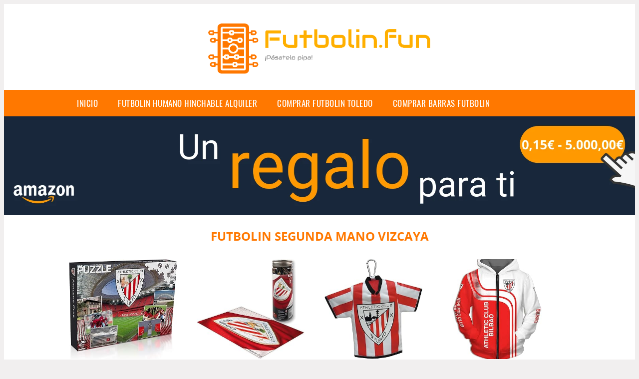

--- FILE ---
content_type: text/html; charset=UTF-8
request_url: https://www.futbolin.fun/futbolin-segunda-mano-vizcaya
body_size: 8677
content:


<!DOCTYPE HTML>
<html xmlns="https://www.w3.org/1999/xhtml"  lang="es-ES" dir="ltr">
<head>
<!-- INCLUDE HEAD --><meta charset="UTF-8">
<meta name="p:domain_verify" content="a4e7bbe15783a21722058323b98cd190"/>
<meta name="MobileOptimized" content="width" />
<style type="text/css"> body {background-color:#f1efef!important;}  section {margin-bottom:20px; width:100%; float:left; clear:both;}  .imagenrelacionada {width:100%; height:200px; overflow:hidden; background:#fff;}  .imagenrelacionada img {max-width:100%; max-height:100%;}  .bloque-tarjetaS6 .imagenrelacionada {height: auto;}#textaco22{width: 100%; padding: 30px 10% 0 10%; background: #fff;columns:2;} a{color:#ff7800!important;text-decoration:none!important;}  a:hover {text-decoratrion:none!important;}  .boton-segundo {background: #ff7800; border-radius: 5px 0px 5px 0px; color: #fff!important; font-weight: bold; text-transform: uppercase; padding: 10px 1%; margin: 10px 0%; width: 48%; float: left; display: block; text-align: center; font-size: 12px;} .tarjeta{background:#fff;margin:10px 0 20px 0;}.bannerito{background-position:fixed; background-attachment: fixed!important;}.bloque-tarjeta p{height: 100px;overflow: hidden;}.bloque-tarjetaS6 p{height: 100px;overflow: hidden;}.bloque-tarjeta h3{height:43px;overflow:hidden;font-size:20px;}.bloque-tarjetaS6 h3{height:40px;overflow:hidden;font-size:20px;}.bloque-tarjeta, .bloque-tarjetaS6{padding:20px 10%;max-width: 100%; overflow: hidden;} .bloque-tarjeta img{max-width: 100%; height: 100%;max-height:200px; text-align: center; margin: auto; float: none; display: block;}  .bloque-tarjetaS6 img{width: 100%; max-height: 100%; text-align: center; margin: auto; float: none; display: block;} .inicio {margin: 40px 0 30px 0;} .button-more-information {margin-top: 20px;height: 32px;text-align: left;}.button-telephone {margin-top: 20px;height: 32px;text-align: center;}.more-information {color: #fff!important;background: #ff7800;padding: 5px 10px 5px 10px;border-radius: 3px;font-family: 'Open Sans', sans-serif;font-size: 14px;font-weight: 400;text-decoration: none;letter-spacing: 0.5px;}.more-information:hover {color: #fff;background: #9e9e9e;}.telefonillo {color: #fff;background: #434ead;padding: 5px 13px 5px 13px;border-radius: 3px;font-family: 'Open Sans', sans-serif;font-size: 24px;font-weight: 600;text-transform: uppercase;text-decoration: none;letter-spacing: 0.5px;}.telefonillo:hover {color: #fff;background: #2d2d2d;}.boton-circulos {padding-top: 8px;}  .relacionadas {text-transform:uppercase; font-weight:bold; text-align:center;}  .relacionadas .x3 a {margin-bottom:10px; display:block;}  .relacionadas-f {text-transform:uppercase; font-weight:bold; text-align:center;}  .relacionadas-f .x3 a {color:#fff!important; margin-bottom:25px; display:block;}  .relacionadas-f h3 {display:none;}  .labels {background: #ff7800; color: #fff!important; padding: 10px; font-size: 10px; font-weight: bold; float: left; margin: 5px; text-transform: uppercase;}.labels:hover {background: #333;} footer {margin-top:35px; width:98%; clear:both; background:#333; text-align:center; font-family: sans-serif; padding-left:1%; padding-right:1%; padding-top:20px; padding-bottom:20px;}  footer .x3 h2 {color:#b465c1; font-family: 'Open Sans', sans-serif; text-transform: uppercase;}  footer .x3 p {color:#fff;}  .x2 {width:14.6666%; margin:0 1% 0 1%; display:block; float:left; position:relative;}  .x2 h3 {font-size:15px; font-family: 'Open Sans', sans-serif; text-transform: uppercase;}  .x2 p {font-size:12px; text-align:left!important; height:65px!important;}  .x3 h1, .x3 h2 {font-size:18px; color:#ff7800; font-family: 'Open Sans', sans-serif; text-transform: uppercase; text-align:center;}  .x3 p {font-size:14px;}  .x3 {width:23%; margin:0 1% 0 1%; display:block; float:left; position:relative;}  .s4 {width:31.333%; margin:0 1% 0 1%; display:block; float:left; position:relative;}  .s4 h1, .s4 h2 {color:#ff7800; font-family: 'Open Sans', sans-serif; text-transform: uppercase;}  .s6 {width:48%; margin:0 1% 0 1%; display:block; float:left; position:relative;}  .s6 h2 {background: #ff7800; color: #fff; margin: 0; padding: 10px; text-align: center; font-family: 'Open Sans', sans-serif; text-transform: uppercase;}  .s6 h2 a {color: #fff; cursor: default;}  .s9 {width:73%; margin:0 1% 0 1%; display:block; float:left; position:relative;}  .s9 h2 {color:#ff7800; font-family: 'Open Sans', sans-serif; text-transform: uppercase;} .textaco{columns:2;} .tituloentrada {color:#ff7800; font-family: 'Open Sans', sans-serif; margin:20px 0 0 0; text-transform: uppercase; padding-bottom:30px; text-align: center; font-size: 1.5em;}  .s12 {width:100%; margin:0 0 0 0; display:block; float:left; position:relative;}  .s12 p{padding: 0 5px;text-align:justify;}  .parrafitos {height: 50px; overflow: hidden;}  .parrafitos-footer {height: 50px; overflow: hidden; color:#fff!important;}  .sbanner {width:100%; padding:20px 0 20px 0; margin:auto; display:block; float:left; position:relative; background: #ff7800 url(https://www.futbolin.fun/img/fondo-chulo.png); text-align:center;}  .sbanner h2 {color:#fff; font-size:35px; margin-bottom:0; font-family: 'Open Sans', sans-serif; text-transform: uppercase;}  .sbanner h3 {color:#fff; font-size:30px; font-weight:100; margin-top:0; font-family: 'Open Sans', sans-serif; font-weight:light; text-transform: uppercase;}  .img-peq {width:100%; max-width:320px; height:200px; overflow:hidden; display:block;}  .img-peq img {max-width:100%; max-height:100%;}  .img-peqx {margin-top:15px; width:100%; max-width:320px; height:170px;}  .img-peqx img {width:100%;}  .img-enanas {width:100%; max-width:200px; height:200px;}  .img-enanas img {width:100%;}  .img-entrada {width:100%; max-width:900px; height:400px;}  .img-entrada img {width:100%;}  .img-peq-cuadrada {width:100%; max-width:320px; height:320px;}  .img-peq-cuadrada img {width:100%;}  .img-med {width:100%; max-width:450px; height:250px;}  .img-med img {width:100%;}  .img-peq-alargada {width:100%; max-width:640px; height:320px;}  .img-peq-alargada img {width:100%;}  .img-peq2 {margin-top:15px; display:none; width:100%; max-width:320px; height:170px; background-size: 100% auto;}  .img-peq2 img {width:100%;}  .video {width:100%; max-width:600px; height:auto;}  .video img {width:100%;}  .containerere {width:100%; height:auto; margin:auto; background:#fff; margin-top:0; font-family: 'Open Sans', sans-serif;}  .info {color:#fff!important; background:#ff7800!important;}  .info:hover {background:#ffaf00!important;}  .boton-centro {color:#fff; font-weight:bold; text-transform:uppercase; padding:10px 1%; margin:10px auto; width: 36%; display: block;text-align:center;border-radius:4px; background:#333; font-size:14px;}  .boton-rel {width:100%!important; color:#fff; font-weight:bold; text-transform:uppercase; padding:10px 1%; margin:10px 1%; float: left; display: block;text-align:center;border-radius:4px; background:#ff7800; font-size:12px;}  .boton {color:#fff; font-weight:bold; text-transform:uppercase; padding:10px 1%; margin:10px 1%; width: 46%; float: left; display: block;text-align:center;border-radius:4px; background:#fff; font-size:12px;}  .boton img {width:80%;}  .boton2 {color:#fff!important; font-weight:bold; text-transform:uppercase; padding:10px 1%; margin:10px 1%; width: 98%; float: left; display: block;text-align:center;border-radius:4px; background:#ff7800; font-size:14px;}  .content {width:90%; margin:auto; clear:both;}  .elh1 {padding:9px; font-size:18px; color:#fff!important; background: #ffaf00 url(https://www.futbolin.fun/img/fondo-chulo.png); text-align:center; margin:0; text-transform:uppercase; font-weight:900;}  header {width:100%;}  .logotipo {width:100%; margin-left:auto; margin-right:auto;text-align:center; height:140px; padding-top:10px;}  .logotipo img {top:-10px; position:relative; max-height:130px;}  .telefono img {float:right; margin-right:1%; top:20px; position:relative;}  .telefono {margin-left:1%; margin-right:1%; width:48%; float:left; height:130px; margin-top:10px;}  @media only screen and (max-width:1330px) {.x2 {width:23%;} }  @media only screen and (max-width:920px) {.x2, .x3 {width:48%;}  .textaco{columns:1;}}  @media only screen and (max-width:520px) {.inicio {margin:auto!important;float:none;} #textaco22 {columns:1;}  .slider {display:none;}  .textaco{columns:1;} .x2 {width:98%;}  .x3 p {font-size:16px;}  .x3 h1, .x3 h2 {font-size:25px;}  .x3 {width:98%;}  .x3 .img-peqx {display:none;}  .x3 .img-peq2 {display:block;}  .s4 {width:98%;}  .s6 {width:98%;}  .s9 {width:98%;}  .telefono {width:98%; height:auto; float:none; text-align:center; margin:auto; margin-top:1%;}  .logotipo {width:98%; height:auto; float:none; text-align:center; margin:auto; margin-top:1%;}  .telefono img {float:none; margin-right:0; top:15px;}  .logotipo img {width:100%; float:none; margin-left:0; top:15px;} }   .slider {width: 100%; margin: auto; overflow: hidden;}  .slider ul {display: flex; padding: 0; width: 400%; margin-top:0; animation: cambio 20s infinite alternate linear;}  .slider li {width: 100%; list-style: none;}  .slider img {width: 100%;}  @keyframes cambio {0% {margin-left: 0;} 20% {margin-left: 0;} 25% {margin-left: -100%;} 45% {margin-left: -100%;} 50% {margin-left: -200%;} 70% {margin-left: -200%;} 75% {margin-left: -300%;} 100% {margin-left: -300%;}} .redondos{width:100%;}.redondos a{margin-top:-5px;}.carrito, .compartir-f{float:right;width:23px;height:23px;margin-left:5px;}.carrito:hover, .compartir-f:hover{float:right;opacity:0.8;}.carrito img, .compartir-f img{width:100%;}.puntuacion{color:#333;font-weight:bold;float:left;margin:5px 0 0 5px;}.compartir{float:left;}.e1{float:left;}.estrellitas{width:100%;font-size:13px;font-weight:bold;float:left;color:#222; padding: 5px 0;}</style><meta content='MADRID SPAIN' name='Geography'/><meta NAME='city' content='MADRID'/><meta content='SPAIN' name='country'/><meta NAME='Language' content='es'/><link rel="alternate" type="application/rss+xml" href="https://www.futbolin.fun/atom.xml"><script type='application/ld+json'> {"@context": "https://schema.org", "@type": "Place", "geo": {"@type": "GeoCoordinates", "latitude": "40.43786975948415", "longitude": "-3.8196206842121603"} , "name": "MADRID"} ,</script><script type="application/ld+json"> {"@context": "https://schema.org", "@type": "Organization", "address": {"@type": "PostalAddress", "addressLocality": "MADRID", "streetAddress": "Plaza España, 1, Madrid"} , "description": "futbolin", "name": "Futbolin.fun", "telephone": "", "image": "https://www.futbolin.fun/img/logotipo.gif"}</script><script type="application/ld+json"> {"@context": "https://schema.org", "@type": "LocalBusiness", "address": {"@type": "PostalAddress", "addressLocality": "MADRID", "streetAddress": "Plaza España, 1, Madrid"} , "description": "futbolin", "name": "Futbolin.fun", "telephone": "", "image": "https://www.futbolin.fun/img/logotipo.gif", "pricerange": "30 a 300 euros"}</script><script type="application/ld+json"> {"@context": "https://schema.org", "@type": "BreadcrumbList", "itemListElement": [ {"@type": "ListItem", "position": 1, "item": {"@id": "https://www.futbolin.fun/", "name": "✅ ✅ LA MEJOR SELECCIÓN ✅ ✅", "image": "https://www.futbolin.fun/img/logotipo.gif"} } , {"@type": "ListItem", "position": 2, "item": {"@id": "https://www.futbolin.fun/", "name": "✅ ✅ LA MEJOR SELECCIÓN ✅ ✅", "image": "https://www.futbolin.fun/img/logotipo.gif"} } , {"@type": "ListItem", "position": 3, "item": {"@id": "https://www.futbolin.fun/", "name": "✅ ✅ LA MEJOR SELECCIÓN ✅ ✅", "image": "https://www.futbolin.fun/img/logotipo.gif"} } , {"@type": "ListItem", "position": 4, "item": {"@id": "https://www.futbolin.fun/", "name": "✅ ✅ LA MEJOR SELECCIÓN ✅ ✅", "image": "https://www.futbolin.fun/img/logotipo.gif"} } ]}</script><style>  @font-face {font-family: 'Open Sans'; font-style: normal; font-weight: 300; src: local('Open Sans Light'), local('OpenSans-Light'), url(https://fonts.gstatic.com/s/opensans/v13/DXI1ORHCpsQm3Vp6mXoaTT0LW-43aMEzIO6XUTLjad8.woff2) format('woff2'); unicode-range: U+0100-024F, U+1E00-1EFF, U+20A0-20AB, U+20AD-20CF, U+2C60-2C7F, U+A720-A7FF;}   @font-face {font-family: 'Open Sans'; font-style: normal; font-weight: 300; src: local('Open Sans Light'), local('OpenSans-Light'), url(https://fonts.gstatic.com/s/opensans/v13/DXI1ORHCpsQm3Vp6mXoaTegdm0LZdjqr5-oayXSOefg.woff2) format('woff2'); unicode-range: U+0000-00FF, U+0131, U+0152-0153, U+02C6, U+02DA, U+02DC, U+2000-206F, U+2074, U+20AC, U+2212, U+2215;}   @font-face {font-family: 'Open Sans'; font-style: normal; font-weight: 400; src: local('Open Sans'), local('OpenSans'), url(https://fonts.gstatic.com/s/opensans/v13/u-WUoqrET9fUeobQW7jkRRJtnKITppOI_IvcXXDNrsc.woff2) format('woff2'); unicode-range: U+0100-024F, U+1E00-1EFF, U+20A0-20AB, U+20AD-20CF, U+2C60-2C7F, U+A720-A7FF;}   @font-face {font-family: 'Open Sans'; font-style: normal; font-weight: 400; src: local('Open Sans'), local('OpenSans'), url(https://fonts.gstatic.com/s/opensans/v13/cJZKeOuBrn4kERxqtaUH3VtXRa8TVwTICgirnJhmVJw.woff2) format('woff2'); unicode-range: U+0000-00FF, U+0131, U+0152-0153, U+02C6, U+02DA, U+02DC, U+2000-206F, U+2074, U+20AC, U+2212, U+2215;}   @font-face {font-family: 'Open Sans'; font-style: normal; font-weight: 700; src: local('Open Sans Bold'), local('OpenSans-Bold'), url(https://fonts.gstatic.com/s/opensans/v13/k3k702ZOKiLJc3WVjuplzD0LW-43aMEzIO6XUTLjad8.woff2) format('woff2'); unicode-range: U+0100-024F, U+1E00-1EFF, U+20A0-20AB, U+20AD-20CF, U+2C60-2C7F, U+A720-A7FF;}   @font-face {font-family: 'Open Sans'; font-style: normal; font-weight: 700; src: local('Open Sans Bold'), local('OpenSans-Bold'), url(https://fonts.gstatic.com/s/opensans/v13/k3k702ZOKiLJc3WVjuplzOgdm0LZdjqr5-oayXSOefg.woff2) format('woff2'); unicode-range: U+0000-00FF, U+0131, U+0152-0153, U+02C6, U+02DA, U+02DC, U+2000-206F, U+2074, U+20AC, U+2212, U+2215;}   @font-face {font-family: 'Open Sans'; font-style: normal; font-weight: 800; src: local('Open Sans Extrabold'), local('OpenSans-Extrabold'), url(https://fonts.gstatic.com/s/opensans/v13/EInbV5DfGHOiMmvb1Xr-hj0LW-43aMEzIO6XUTLjad8.woff2) format('woff2'); unicode-range: U+0100-024F, U+1E00-1EFF, U+20A0-20AB, U+20AD-20CF, U+2C60-2C7F, U+A720-A7FF;}   @font-face {font-family: 'Open Sans'; font-style: normal; font-weight: 800; src: local('Open Sans Extrabold'), local('OpenSans-Extrabold'), url(https://fonts.gstatic.com/s/opensans/v13/EInbV5DfGHOiMmvb1Xr-hugdm0LZdjqr5-oayXSOefg.woff2) format('woff2'); unicode-range: U+0000-00FF, U+0131, U+0152-0153, U+02C6, U+02DA, U+02DC, U+2000-206F, U+2074, U+20AC, U+2212, U+2215;}   @font-face {font-family: 'Open Sans'; font-style: italic; font-weight: 400; src: local('Open Sans Italic'), local('OpenSans-Italic'), url(https://fonts.gstatic.com/s/opensans/v13/xjAJXh38I15wypJXxuGMBiYE0-AqJ3nfInTTiDXDjU4.woff2) format('woff2'); unicode-range: U+0100-024F, U+1E00-1EFF, U+20A0-20AB, U+20AD-20CF, U+2C60-2C7F, U+A720-A7FF;}   @font-face {font-family: 'Open Sans'; font-style: italic; font-weight: 400; src: local('Open Sans Italic'), local('OpenSans-Italic'), url(https://fonts.gstatic.com/s/opensans/v13/xjAJXh38I15wypJXxuGMBo4P5ICox8Kq3LLUNMylGO4.woff2) format('woff2'); unicode-range: U+0000-00FF, U+0131, U+0152-0153, U+02C6, U+02DA, U+02DC, U+2000-206F, U+2074, U+20AC, U+2212, U+2215;}  @font-face {font-family: 'Oswald'; font-style: normal; font-weight: 300; src: local('Oswald Light'), local('Oswald-Light'), url(https://fonts.gstatic.com/s/oswald/v13/l1cOQ90roY9yC7voEhngDBJtnKITppOI_IvcXXDNrsc.woff2) format('woff2'); unicode-range: U+0100-024F, U+1E00-1EFF, U+20A0-20AB, U+20AD-20CF, U+2C60-2C7F, U+A720-A7FF;}@font-face {font-family: 'Oswald'; font-style: normal; font-weight: 300; src: local('Oswald Light'), local('Oswald-Light'), url(https://fonts.gstatic.com/s/oswald/v13/HqHm7BVC_nzzTui2lzQTDVtXRa8TVwTICgirnJhmVJw.woff2) format('woff2'); unicode-range: U+0000-00FF, U+0131, U+0152-0153, U+02C6, U+02DA, U+02DC, U+2000-206F, U+2074, U+20AC, U+2212, U+2215;}@font-face {font-family: 'Oswald'; font-style: normal; font-weight: 400; src: local('Oswald Regular'), local('Oswald-Regular'), url(https://fonts.gstatic.com/s/oswald/v13/yg0glPPxXUISnKUejCX4qfesZW2xOQ-xsNqO47m55DA.woff2) format('woff2'); unicode-range: U+0100-024F, U+1E00-1EFF, U+20A0-20AB, U+20AD-20CF, U+2C60-2C7F, U+A720-A7FF;}@font-face {font-family: 'Oswald'; font-style: normal; font-weight: 400; src: local('Oswald Regular'), local('Oswald-Regular'), url(https://fonts.gstatic.com/s/oswald/v13/pEobIV_lL25TKBpqVI_a2w.woff2) format('woff2'); unicode-range: U+0000-00FF, U+0131, U+0152-0153, U+02C6, U+02DA, U+02DC, U+2000-206F, U+2074, U+20AC, U+2212, U+2215;}@font-face {font-family: 'Oswald'; font-style: normal; font-weight: 600; src: local('Oswald SemiBold'), local('Oswald-SemiBold'), url(https://fonts.gstatic.com/s/oswald/v13/FVV1uRqs2-G7nbyX6T7UGRJtnKITppOI_IvcXXDNrsc.woff2) format('woff2'); unicode-range: U+0100-024F, U+1E00-1EFF, U+20A0-20AB, U+20AD-20CF, U+2C60-2C7F, U+A720-A7FF;}@font-face {font-family: 'Oswald'; font-style: normal; font-weight: 600; src: local('Oswald SemiBold'), local('Oswald-SemiBold'), url(https://fonts.gstatic.com/s/oswald/v13/y5-5zezrZlJHkmIVxRH3BVtXRa8TVwTICgirnJhmVJw.woff2) format('woff2'); unicode-range: U+0000-00FF, U+0131, U+0152-0153, U+02C6, U+02DA, U+02DC, U+2000-206F, U+2074, U+20AC, U+2212, U+2215;}@font-face {font-family: 'Oswald'; font-style: normal; font-weight: 700; src: local('Oswald Bold'), local('Oswald-Bold'), url(https://fonts.gstatic.com/s/oswald/v13/dI-qzxlKVQA6TUC5RKSb3xJtnKITppOI_IvcXXDNrsc.woff2) format('woff2'); unicode-range: U+0100-024F, U+1E00-1EFF, U+20A0-20AB, U+20AD-20CF, U+2C60-2C7F, U+A720-A7FF;}@font-face {font-family: 'Oswald'; font-style: normal; font-weight: 700; src: local('Oswald Bold'), local('Oswald-Bold'), url(https://fonts.gstatic.com/s/oswald/v13/bH7276GfdCjMjApa_dkG6VtXRa8TVwTICgirnJhmVJw.woff2) format('woff2'); unicode-range: U+0000-00FF, U+0131, U+0152-0153, U+02C6, U+02DA, U+02DC, U+2000-206F, U+2074, U+20AC, U+2212, U+2215;}</style><link rel="shortcut icon" href="/img/favicon.ico"><meta name="viewport" content="width=device-width, initial-scale=1, maximum-scale=1"><title>Futbolin segunda mano vizcaya 【2020】🥉 Los mejores futbolines del mercado</title><meta name="title" content="Futbolin segunda mano vizcaya" /><meta name="description" content="Futbolin segunda mano vizcaya" /><meta name="keywords" content="Futbolin segunda mano vizcaya" /><meta name="twitter:card" value="summary"><meta property="og:title" content="Futbolin segunda mano vizcaya" /><meta property="og:type" content="article" /><meta property="og:url" content="http://" /><meta property="og:image" content="https://m.media-amazon.com/images/I/81MlQl+jP+L._AC_UL320_.jpg" /><meta property="og:description" content="Futbolin segunda mano vizcaya" /></head><body><div class="containerere">﻿<header> <div class="logotipo"><a href="/" title="Inicio"><img alt="Logotipo" src="/img/logotipo.gif" /></a></div></header><nav><label for="drop" class="toggle-main"></label><input type="checkbox" id="drop" /><ul class="menu"> <li class="firstitem"><a href="https://www.futbolin.fun/">Inicio</a></li> <li><a href='/futbolin-humano-hinchable-alquiler' title='futbolin humano hinchable alquiler'>futbolin humano hinchable alquiler</a></li><li><a href='/comprar-futbolin-toledo' title='comprar futbolin toledo'>comprar futbolin toledo</a></li><li><a href='/comprar-barras-futbolin' title='comprar barras futbolin'>comprar barras futbolin</a></li></ul></nav><a href="https://www.amazon.es/Cheques-Regalo-Amazon-es-mail-Amazon/dp/B07SS5PFJK/ref=lp_3564279031_1_2&tag=damysus-21" class="bannerProducto"> <img src="./img/banner_chequeregalo.webp" alt="Cheque regalo" title="Cheque regalo" /></a> <a href="https://www.amazon.es/Cheques-Regalo-Amazon-es-mail-Amazon/dp/B07SS5PFJK/ref=lp_3564279031_1_2&tag=damysus-21" class="bannerProductom"> <img src="./img/banner_chequeregalom.webp" alt="Cheque regalo" title="Cheque regalo" /></a> <style>  .toggle, [id^=drop] {display: none;}  .toggle-main, [id^=drop] {display: none;}  .menu {padding: 0 10%;}  nav {margin: 0; padding: 0; background-color: #ff7800; }  nav:after {content: ""; display: table; clear: both;}  nav ul {padding: 0; margin: 0; list-style: none; position: relative;}  nav ul li {margin: 0px; display: inline-block; float: left; background-color: #ff7800;  font-family: 'Oswald', sans-serif; text-transform: uppercase; font-size: 16px; letter-spacing: 0.5px; font-weight: 400;}  nav a {display: block; padding: 14px 20px; color: #fff!important;  font-size: 17px; text-decoration: none; text-align:left;}  nav a:hover {background-color: #ffaf00; }  nav ul ul {display: none; position: absolute; z-index: 9999;}  nav ul li:hover > ul {display: inherit;}  nav ul ul li {width: 250px; float: none; display: list-item; position: relative;}  nav ul ul ul li {position: relative; top: -60px; left: 170px;}  li > a:after {content: ' +';}  li > a:only-child:after {content: '';}   @media all and (max-width: 768px) {nav {margin: 15px 0 0 0;}  .toggle + a, .menu {display: none; padding: 0px!important;}  .toggle-main + a, .menu {display: none; padding: 0px!important;}  .toggle {display: block; background-color: #ff7800; padding: 14px 20px; color: #FFF; font-size: 17px; text-decoration: none; border: none; cursor: pointer;}  .toggle-main {display: block; background-color: #ff7800!important; padding: 14px 30px; color: #ffffff; min-height:20px; font-family: 'Oswald', sans-serif; letter-spacing: 0.5px; text-transform: uppercase; font-size: 18px; font-weight: 400; text-decoration: none; border: none; background: url(https://www.futbolin.fun/img/menu-icon.png) no-repeat; background-position: left; cursor: pointer; margin-left: 15px;}  .toggle:hover {background-color: #ffaf00;}  [id^=drop]:checked + ul {display: block;}  nav ul li {display: block; width: 100%;}  nav ul ul .toggle, nav ul ul a {padding: 0 40px;}  nav ul ul ul a {padding: 0 80px;}  nav a:hover, nav ul ul ul a {background-color: #ffaf00;}  nav ul li ul li .toggle, nav ul ul a, nav ul ul ul a {padding: 14px 20px; color: #FFF; font-size: 17px; background-color: #212121;}  nav ul ul {float: none; position: static; color: #fff;}  nav ul ul li:hover > ul, nav ul li:hover > ul {display: none;}  nav ul ul li {display: block; width: 100%;}  nav ul ul ul li {position: static;} }  @media all and (max-width: 330px) {nav ul li {display: block; width: 94%;} }     .hvr-rectangle-menu {display: inline-block; vertical-align: middle; -webkit-transform: translateZ(0); transform: translateZ(0); -webkit-backface-visibility: hidden; backface-visibility: hidden; -moz-osx-font-smoothing: grayscale; position: relative; -webkit-transition-property: color; transition-property: color; -webkit-transition-duration: 0.3s; transition-duration: 0.3s; width: 100%; padding: 20px 0 17px 0; font-family: 'Oswald', sans-serif; text-transform: uppercase; color: #004a90!important; font-size: 14px; letter-spacing: 2px; text-align: left; text-decoration: none; margin-bottom: 10px;}  div.effects-buttons a.hvr-rectangle-menu:nth-child(odd) {background:#eee;}  div.effects-buttons a.hvr-rectangle-menu:nth-child(even) {background: #ddd;}  .hvr-rectangle-menu:before {content: ""; position: absolute; z-index: -1; top: 0; left: 0; right: 0; bottom: 0; background: #bbb; -webkit-transform: scale(0); transform: scale(0); -webkit-transition-property: transform; transition-property: transform; -webkit-transition-duration: 0.3s; transition-duration: 0.3s; -webkit-transition-timing-function: ease-out; transition-timing-function: ease-out;}  .hvr-rectangle-menu:hover, .hvr-rectangle-menu:focus, .hvr-rectangle-menu:active {color: #004a90!important;}  .hvr-rectangle-menu:hover:before, .hvr-rectangle-menu:focus:before, .hvr-rectangle-menu:active:before {-webkit-transform: scale(1); transform: scale(1);}   .hvr-rectangle-menu div {margin-left:20px; display:block;} .bannerProducto, .bannerProductom {width: 100%;} .bannerProducto img {width: 100%; height: auto; object-fit: cover;}.bannerProductom img {width: 100%; height: 100%; object-fit: cover;}.bannerProductom {display:none!important;}@media only screen and (max-width: 800px) {.bannerProducto {display:none!important;} .bannerProductom {display:block!important;} }</style><div class="content"><h1 class="tituloentrada">Futbolin segunda mano vizcaya</h1><section class="posts-section"><div class="s12"> <div class="content">  <section id="main-results-section"> <div class="x2"> <a class="img-peq" href="https://www.amazon.es/Athletic-Bilbao/s?k=Athletic+Bilbao&tag=damysus-21" title="Amazon.es: Athletic Bilbao" target="_blank" rel="nofollow external"><img alt="Amazon.es: Athletic Bilbao" src="https://m.media-amazon.com/images/I/81MlQl+jP+L._AC_UL320_.jpg"/></a> <a class="boton" rel="external nofollow" href="https://www.amazon.es/Athletic-Bilbao/s?k=Athletic+Bilbao&tag=damysus-21" target="_blank"><img src="img/amazon.gif"/></a> <a class="boton-segundo" rel="external nofollow" target="_blank" href="https://www.amazon.es/Athletic-Bilbao/s?k=Athletic+Bilbao&tag=damysus-21">Comprar</a> <div class="estrellitas"> <div class="redondos"> <span class="compartir">Compartir:</span> <a href="whatsapp://send?text=https://www.amazon.es/Athletic-Bilbao/s?k=Athletic+Bilbao&tag=damysus-21" class="compartir-f" target="_blank"><img src="img/icono-whatsapp.gif"/></a> <a href="https://www.twitter.com/share?url=https://www.amazon.es/Athletic-Bilbao/s?k=Athletic+Bilbao&tag=damysus-21" class="compartir-f" target="_blank"><img src="img/icono-twitter.gif"/></a> <a href="https://www.facebook.com/sharer.php?u=https://www.amazon.es/Athletic-Bilbao/s?k=Athletic+Bilbao&tag=damysus-21" class="compartir-f" target="_blank"><img src="img/icono-facebook.gif"/></a></div> </div> <p class="parrafitos">Amazon.es: Athletic Bilbao</p></div><div class="x2"> <a class="img-peq" href="https://www.amazon.es/Athletic-Bilbao/s?k=Athletic+Bilbao&tag=damysus-21" title="Amazon.es: Athletic Bilbao" target="_blank" rel="nofollow external"><img alt="Amazon.es: Athletic Bilbao" src="https://m.media-amazon.com/images/I/71WrHCQlT+L._AC_UL320_.jpg"/></a> <a class="boton" rel="external nofollow" href="https://www.amazon.es/Athletic-Bilbao/s?k=Athletic+Bilbao&tag=damysus-21" target="_blank"><img src="img/amazon.gif"/></a> <a class="boton-segundo" rel="external nofollow" target="_blank" href="https://www.amazon.es/Athletic-Bilbao/s?k=Athletic+Bilbao&tag=damysus-21">Comprar</a> <div class="estrellitas"> <div class="redondos"> <span class="compartir">Compartir:</span> <a href="whatsapp://send?text=https://www.amazon.es/Athletic-Bilbao/s?k=Athletic+Bilbao&tag=damysus-21" class="compartir-f" target="_blank"><img src="img/icono-whatsapp.gif"/></a> <a href="https://www.twitter.com/share?url=https://www.amazon.es/Athletic-Bilbao/s?k=Athletic+Bilbao&tag=damysus-21" class="compartir-f" target="_blank"><img src="img/icono-twitter.gif"/></a> <a href="https://www.facebook.com/sharer.php?u=https://www.amazon.es/Athletic-Bilbao/s?k=Athletic+Bilbao&tag=damysus-21" class="compartir-f" target="_blank"><img src="img/icono-facebook.gif"/></a></div> </div> <p class="parrafitos">Amazon.es: Athletic Bilbao</p></div><div class="x2"> <a class="img-peq" href="https://www.amazon.es/Athletic-Bilbao/s?k=Athletic+Bilbao&tag=damysus-21" title="Amazon.es: Athletic Bilbao" target="_blank" rel="nofollow external"><img alt="Amazon.es: Athletic Bilbao" src="https://m.media-amazon.com/images/I/612A-p5pCNL._AC_UL320_.jpg"/></a> <a class="boton" rel="external nofollow" href="https://www.amazon.es/Athletic-Bilbao/s?k=Athletic+Bilbao&tag=damysus-21" target="_blank"><img src="img/amazon.gif"/></a> <a class="boton-segundo" rel="external nofollow" target="_blank" href="https://www.amazon.es/Athletic-Bilbao/s?k=Athletic+Bilbao&tag=damysus-21">Comprar</a> <div class="estrellitas"> <div class="redondos"> <span class="compartir">Compartir:</span> <a href="whatsapp://send?text=https://www.amazon.es/Athletic-Bilbao/s?k=Athletic+Bilbao&tag=damysus-21" class="compartir-f" target="_blank"><img src="img/icono-whatsapp.gif"/></a> <a href="https://www.twitter.com/share?url=https://www.amazon.es/Athletic-Bilbao/s?k=Athletic+Bilbao&tag=damysus-21" class="compartir-f" target="_blank"><img src="img/icono-twitter.gif"/></a> <a href="https://www.facebook.com/sharer.php?u=https://www.amazon.es/Athletic-Bilbao/s?k=Athletic+Bilbao&tag=damysus-21" class="compartir-f" target="_blank"><img src="img/icono-facebook.gif"/></a></div> </div> <p class="parrafitos">Amazon.es: Athletic Bilbao</p></div><div class="x2"> <a class="img-peq" href="https://www.amazon.es/Athletic-Bilbao/s?k=Athletic+Bilbao&tag=damysus-21" title="Amazon.es: Athletic Bilbao" target="_blank" rel="nofollow external"><img alt="Amazon.es: Athletic Bilbao" src="https://m.media-amazon.com/images/I/61qkE-ou6uL._AC_UL320_.jpg"/></a> <a class="boton" rel="external nofollow" href="https://www.amazon.es/Athletic-Bilbao/s?k=Athletic+Bilbao&tag=damysus-21" target="_blank"><img src="img/amazon.gif"/></a> <a class="boton-segundo" rel="external nofollow" target="_blank" href="https://www.amazon.es/Athletic-Bilbao/s?k=Athletic+Bilbao&tag=damysus-21">Comprar</a> <div class="estrellitas"> <div class="redondos"> <span class="compartir">Compartir:</span> <a href="whatsapp://send?text=https://www.amazon.es/Athletic-Bilbao/s?k=Athletic+Bilbao&tag=damysus-21" class="compartir-f" target="_blank"><img src="img/icono-whatsapp.gif"/></a> <a href="https://www.twitter.com/share?url=https://www.amazon.es/Athletic-Bilbao/s?k=Athletic+Bilbao&tag=damysus-21" class="compartir-f" target="_blank"><img src="img/icono-twitter.gif"/></a> <a href="https://www.facebook.com/sharer.php?u=https://www.amazon.es/Athletic-Bilbao/s?k=Athletic+Bilbao&tag=damysus-21" class="compartir-f" target="_blank"><img src="img/icono-facebook.gif"/></a></div> </div> <p class="parrafitos">Amazon.es: Athletic Bilbao</p></div><div class="x2"> <a class="img-peq" href="https://www.amazon.es/Athletic-Bilbao/s?k=Athletic+Bilbao&tag=damysus-21" title="Amazon.es: Athletic Bilbao" target="_blank" rel="nofollow external"><img alt="Amazon.es: Athletic Bilbao" src="https://m.media-amazon.com/images/I/81PgJpl7zFL._AC_UL320_.jpg"/></a> <a class="boton" rel="external nofollow" href="https://www.amazon.es/Athletic-Bilbao/s?k=Athletic+Bilbao&tag=damysus-21" target="_blank"><img src="img/amazon.gif"/></a> <a class="boton-segundo" rel="external nofollow" target="_blank" href="https://www.amazon.es/Athletic-Bilbao/s?k=Athletic+Bilbao&tag=damysus-21">Comprar</a> <div class="estrellitas"> <div class="redondos"> <span class="compartir">Compartir:</span> <a href="whatsapp://send?text=https://www.amazon.es/Athletic-Bilbao/s?k=Athletic+Bilbao&tag=damysus-21" class="compartir-f" target="_blank"><img src="img/icono-whatsapp.gif"/></a> <a href="https://www.twitter.com/share?url=https://www.amazon.es/Athletic-Bilbao/s?k=Athletic+Bilbao&tag=damysus-21" class="compartir-f" target="_blank"><img src="img/icono-twitter.gif"/></a> <a href="https://www.facebook.com/sharer.php?u=https://www.amazon.es/Athletic-Bilbao/s?k=Athletic+Bilbao&tag=damysus-21" class="compartir-f" target="_blank"><img src="img/icono-facebook.gif"/></a></div> </div> <p class="parrafitos">Amazon.es: Athletic Bilbao</p></div><div class="x2"> <a class="img-peq" href="https://www.amazon.es/Athletic-Bilbao/s?k=Athletic+Bilbao&tag=damysus-21" title="Amazon.es: Athletic Bilbao" target="_blank" rel="nofollow external"><img alt="Amazon.es: Athletic Bilbao" src="https://m.media-amazon.com/images/I/41geK3PsCjL._AC_UL320_.jpg"/></a> <a class="boton" rel="external nofollow" href="https://www.amazon.es/Athletic-Bilbao/s?k=Athletic+Bilbao&tag=damysus-21" target="_blank"><img src="img/amazon.gif"/></a> <a class="boton-segundo" rel="external nofollow" target="_blank" href="https://www.amazon.es/Athletic-Bilbao/s?k=Athletic+Bilbao&tag=damysus-21">Comprar</a> <div class="estrellitas"> <div class="redondos"> <span class="compartir">Compartir:</span> <a href="whatsapp://send?text=https://www.amazon.es/Athletic-Bilbao/s?k=Athletic+Bilbao&tag=damysus-21" class="compartir-f" target="_blank"><img src="img/icono-whatsapp.gif"/></a> <a href="https://www.twitter.com/share?url=https://www.amazon.es/Athletic-Bilbao/s?k=Athletic+Bilbao&tag=damysus-21" class="compartir-f" target="_blank"><img src="img/icono-twitter.gif"/></a> <a href="https://www.facebook.com/sharer.php?u=https://www.amazon.es/Athletic-Bilbao/s?k=Athletic+Bilbao&tag=damysus-21" class="compartir-f" target="_blank"><img src="img/icono-facebook.gif"/></a></div> </div> <p class="parrafitos">Amazon.es: Athletic Bilbao</p></div><div class="x2"> <a class="img-peq" href="https://www.amazon.es/Athletic-Bilbao/s?k=Athletic+Bilbao&tag=damysus-21" title="Amazon.es: Athletic Bilbao" target="_blank" rel="nofollow external"><img alt="Amazon.es: Athletic Bilbao" src="https://m.media-amazon.com/images/I/61uQdZToL6L._AC_UL320_.jpg"/></a> <a class="boton" rel="external nofollow" href="https://www.amazon.es/Athletic-Bilbao/s?k=Athletic+Bilbao&tag=damysus-21" target="_blank"><img src="img/amazon.gif"/></a> <a class="boton-segundo" rel="external nofollow" target="_blank" href="https://www.amazon.es/Athletic-Bilbao/s?k=Athletic+Bilbao&tag=damysus-21">Comprar</a> <div class="estrellitas"> <div class="redondos"> <span class="compartir">Compartir:</span> <a href="whatsapp://send?text=https://www.amazon.es/Athletic-Bilbao/s?k=Athletic+Bilbao&tag=damysus-21" class="compartir-f" target="_blank"><img src="img/icono-whatsapp.gif"/></a> <a href="https://www.twitter.com/share?url=https://www.amazon.es/Athletic-Bilbao/s?k=Athletic+Bilbao&tag=damysus-21" class="compartir-f" target="_blank"><img src="img/icono-twitter.gif"/></a> <a href="https://www.facebook.com/sharer.php?u=https://www.amazon.es/Athletic-Bilbao/s?k=Athletic+Bilbao&tag=damysus-21" class="compartir-f" target="_blank"><img src="img/icono-facebook.gif"/></a></div> </div> <p class="parrafitos">Amazon.es: Athletic Bilbao</p></div><div class="x2"> <a class="img-peq" href="https://www.amazon.es/Athletic-Bilbao/s?k=Athletic+Bilbao&tag=damysus-21" title="Amazon.es: Athletic Bilbao" target="_blank" rel="nofollow external"><img alt="Amazon.es: Athletic Bilbao" src="https://m.media-amazon.com/images/I/71N4njq7jGL._AC_UL320_.jpg"/></a> <a class="boton" rel="external nofollow" href="https://www.amazon.es/Athletic-Bilbao/s?k=Athletic+Bilbao&tag=damysus-21" target="_blank"><img src="img/amazon.gif"/></a> <a class="boton-segundo" rel="external nofollow" target="_blank" href="https://www.amazon.es/Athletic-Bilbao/s?k=Athletic+Bilbao&tag=damysus-21">Comprar</a> <div class="estrellitas"> <div class="redondos"> <span class="compartir">Compartir:</span> <a href="whatsapp://send?text=https://www.amazon.es/Athletic-Bilbao/s?k=Athletic+Bilbao&tag=damysus-21" class="compartir-f" target="_blank"><img src="img/icono-whatsapp.gif"/></a> <a href="https://www.twitter.com/share?url=https://www.amazon.es/Athletic-Bilbao/s?k=Athletic+Bilbao&tag=damysus-21" class="compartir-f" target="_blank"><img src="img/icono-twitter.gif"/></a> <a href="https://www.facebook.com/sharer.php?u=https://www.amazon.es/Athletic-Bilbao/s?k=Athletic+Bilbao&tag=damysus-21" class="compartir-f" target="_blank"><img src="img/icono-facebook.gif"/></a></div> </div> <p class="parrafitos">Amazon.es: Athletic Bilbao</p></div><div class="x2"> <a class="img-peq" href="https://www.amazon.es/Athletic-Bilbao/s?k=Athletic+Bilbao&tag=damysus-21" title="Amazon.es: Athletic Bilbao" target="_blank" rel="nofollow external"><img alt="Amazon.es: Athletic Bilbao" src="https://m.media-amazon.com/images/I/41MeMj12+qL._AC_UL320_.jpg"/></a> <a class="boton" rel="external nofollow" href="https://www.amazon.es/Athletic-Bilbao/s?k=Athletic+Bilbao&tag=damysus-21" target="_blank"><img src="img/amazon.gif"/></a> <a class="boton-segundo" rel="external nofollow" target="_blank" href="https://www.amazon.es/Athletic-Bilbao/s?k=Athletic+Bilbao&tag=damysus-21">Comprar</a> <div class="estrellitas"> <div class="redondos"> <span class="compartir">Compartir:</span> <a href="whatsapp://send?text=https://www.amazon.es/Athletic-Bilbao/s?k=Athletic+Bilbao&tag=damysus-21" class="compartir-f" target="_blank"><img src="img/icono-whatsapp.gif"/></a> <a href="https://www.twitter.com/share?url=https://www.amazon.es/Athletic-Bilbao/s?k=Athletic+Bilbao&tag=damysus-21" class="compartir-f" target="_blank"><img src="img/icono-twitter.gif"/></a> <a href="https://www.facebook.com/sharer.php?u=https://www.amazon.es/Athletic-Bilbao/s?k=Athletic+Bilbao&tag=damysus-21" class="compartir-f" target="_blank"><img src="img/icono-facebook.gif"/></a></div> </div> <p class="parrafitos">Amazon.es: Athletic Bilbao</p></div><div class="x2"> <a class="img-peq" href="https://www.amazon.es/Athletic-Bilbao/s?k=Athletic+Bilbao&tag=damysus-21" title="Amazon.es: Athletic Bilbao" target="_blank" rel="nofollow external"><img alt="Amazon.es: Athletic Bilbao" src="https://m.media-amazon.com/images/I/61kQ6GtlcqL._AC_UL320_.jpg"/></a> <a class="boton" rel="external nofollow" href="https://www.amazon.es/Athletic-Bilbao/s?k=Athletic+Bilbao&tag=damysus-21" target="_blank"><img src="img/amazon.gif"/></a> <a class="boton-segundo" rel="external nofollow" target="_blank" href="https://www.amazon.es/Athletic-Bilbao/s?k=Athletic+Bilbao&tag=damysus-21">Comprar</a> <div class="estrellitas"> <div class="redondos"> <span class="compartir">Compartir:</span> <a href="whatsapp://send?text=https://www.amazon.es/Athletic-Bilbao/s?k=Athletic+Bilbao&tag=damysus-21" class="compartir-f" target="_blank"><img src="img/icono-whatsapp.gif"/></a> <a href="https://www.twitter.com/share?url=https://www.amazon.es/Athletic-Bilbao/s?k=Athletic+Bilbao&tag=damysus-21" class="compartir-f" target="_blank"><img src="img/icono-twitter.gif"/></a> <a href="https://www.facebook.com/sharer.php?u=https://www.amazon.es/Athletic-Bilbao/s?k=Athletic+Bilbao&tag=damysus-21" class="compartir-f" target="_blank"><img src="img/icono-facebook.gif"/></a></div> </div> <p class="parrafitos">Amazon.es: Athletic Bilbao</p></div><div class="x2"> <a class="img-peq" href="https://www.amazon.es/llave-maestra/s?k=La+llave+maestra&tag=damysus-21" title="Amazon.es: La llave maestra" target="_blank" rel="nofollow external"><img alt="Amazon.es: La llave maestra" src="https://m.media-amazon.com/images/I/51uVa6xdmrL._AC_UL320_.jpg"/></a> <a class="boton" rel="external nofollow" href="https://www.amazon.es/llave-maestra/s?k=La+llave+maestra&tag=damysus-21" target="_blank"><img src="img/amazon.gif"/></a> <a class="boton-segundo" rel="external nofollow" target="_blank" href="https://www.amazon.es/llave-maestra/s?k=La+llave+maestra&tag=damysus-21">Comprar</a> <div class="estrellitas"> <div class="redondos"> <span class="compartir">Compartir:</span> <a href="whatsapp://send?text=https://www.amazon.es/llave-maestra/s?k=La+llave+maestra&tag=damysus-21" class="compartir-f" target="_blank"><img src="img/icono-whatsapp.gif"/></a> <a href="https://www.twitter.com/share?url=https://www.amazon.es/llave-maestra/s?k=La+llave+maestra&tag=damysus-21" class="compartir-f" target="_blank"><img src="img/icono-twitter.gif"/></a> <a href="https://www.facebook.com/sharer.php?u=https://www.amazon.es/llave-maestra/s?k=La+llave+maestra&tag=damysus-21" class="compartir-f" target="_blank"><img src="img/icono-facebook.gif"/></a></div> </div> <p class="parrafitos">Amazon.es: La llave maestra</p></div><div class="x2"> <a class="img-peq" href="https://www.amazon.es/Athletic-Bilbao/s?k=Athletic+Bilbao&tag=damysus-21" title="Amazon.es: Athletic Bilbao" target="_blank" rel="nofollow external"><img alt="Amazon.es: Athletic Bilbao" src="https://m.media-amazon.com/images/I/51wKFJJdPRL._AC_UL320_.jpg"/></a> <a class="boton" rel="external nofollow" href="https://www.amazon.es/Athletic-Bilbao/s?k=Athletic+Bilbao&tag=damysus-21" target="_blank"><img src="img/amazon.gif"/></a> <a class="boton-segundo" rel="external nofollow" target="_blank" href="https://www.amazon.es/Athletic-Bilbao/s?k=Athletic+Bilbao&tag=damysus-21">Comprar</a> <div class="estrellitas"> <div class="redondos"> <span class="compartir">Compartir:</span> <a href="whatsapp://send?text=https://www.amazon.es/Athletic-Bilbao/s?k=Athletic+Bilbao&tag=damysus-21" class="compartir-f" target="_blank"><img src="img/icono-whatsapp.gif"/></a> <a href="https://www.twitter.com/share?url=https://www.amazon.es/Athletic-Bilbao/s?k=Athletic+Bilbao&tag=damysus-21" class="compartir-f" target="_blank"><img src="img/icono-twitter.gif"/></a> <a href="https://www.facebook.com/sharer.php?u=https://www.amazon.es/Athletic-Bilbao/s?k=Athletic+Bilbao&tag=damysus-21" class="compartir-f" target="_blank"><img src="img/icono-facebook.gif"/></a></div> </div> <p class="parrafitos">Amazon.es: Athletic Bilbao</p></div><div class="x2"> <a class="img-peq" href="https://www.amazon.es/Athletic-Bilbao/s?k=Athletic+Bilbao&tag=damysus-21" title="Amazon.es: Athletic Bilbao" target="_blank" rel="nofollow external"><img alt="Amazon.es: Athletic Bilbao" src="https://m.media-amazon.com/images/I/61-NwINguhL._AC_UL320_.jpg"/></a> <a class="boton" rel="external nofollow" href="https://www.amazon.es/Athletic-Bilbao/s?k=Athletic+Bilbao&tag=damysus-21" target="_blank"><img src="img/amazon.gif"/></a> <a class="boton-segundo" rel="external nofollow" target="_blank" href="https://www.amazon.es/Athletic-Bilbao/s?k=Athletic+Bilbao&tag=damysus-21">Comprar</a> <div class="estrellitas"> <div class="redondos"> <span class="compartir">Compartir:</span> <a href="whatsapp://send?text=https://www.amazon.es/Athletic-Bilbao/s?k=Athletic+Bilbao&tag=damysus-21" class="compartir-f" target="_blank"><img src="img/icono-whatsapp.gif"/></a> <a href="https://www.twitter.com/share?url=https://www.amazon.es/Athletic-Bilbao/s?k=Athletic+Bilbao&tag=damysus-21" class="compartir-f" target="_blank"><img src="img/icono-twitter.gif"/></a> <a href="https://www.facebook.com/sharer.php?u=https://www.amazon.es/Athletic-Bilbao/s?k=Athletic+Bilbao&tag=damysus-21" class="compartir-f" target="_blank"><img src="img/icono-facebook.gif"/></a></div> </div> <p class="parrafitos">Amazon.es: Athletic Bilbao</p></div><div class="x2"> <a class="img-peq" href="https://www.amazon.es/llave-maestra/s?k=La+llave+maestra&tag=damysus-21" title="Amazon.es: La llave maestra" target="_blank" rel="nofollow external"><img alt="Amazon.es: La llave maestra" src="https://m.media-amazon.com/images/I/61MVKj9oUvL._AC_UL320_.jpg"/></a> <a class="boton" rel="external nofollow" href="https://www.amazon.es/llave-maestra/s?k=La+llave+maestra&tag=damysus-21" target="_blank"><img src="img/amazon.gif"/></a> <a class="boton-segundo" rel="external nofollow" target="_blank" href="https://www.amazon.es/llave-maestra/s?k=La+llave+maestra&tag=damysus-21">Comprar</a> <div class="estrellitas"> <div class="redondos"> <span class="compartir">Compartir:</span> <a href="whatsapp://send?text=https://www.amazon.es/llave-maestra/s?k=La+llave+maestra&tag=damysus-21" class="compartir-f" target="_blank"><img src="img/icono-whatsapp.gif"/></a> <a href="https://www.twitter.com/share?url=https://www.amazon.es/llave-maestra/s?k=La+llave+maestra&tag=damysus-21" class="compartir-f" target="_blank"><img src="img/icono-twitter.gif"/></a> <a href="https://www.facebook.com/sharer.php?u=https://www.amazon.es/llave-maestra/s?k=La+llave+maestra&tag=damysus-21" class="compartir-f" target="_blank"><img src="img/icono-facebook.gif"/></a></div> </div> <p class="parrafitos">Amazon.es: La llave maestra</p></div><div class="x2"> <a class="img-peq" href="https://www.amazon.es/llave-maestra/s?k=La+llave+maestra&tag=damysus-21" title="Amazon.es: La llave maestra" target="_blank" rel="nofollow external"><img alt="Amazon.es: La llave maestra" src="https://m.media-amazon.com/images/I/61HT1B07yeL._AC_UL320_.jpg"/></a> <a class="boton" rel="external nofollow" href="https://www.amazon.es/llave-maestra/s?k=La+llave+maestra&tag=damysus-21" target="_blank"><img src="img/amazon.gif"/></a> <a class="boton-segundo" rel="external nofollow" target="_blank" href="https://www.amazon.es/llave-maestra/s?k=La+llave+maestra&tag=damysus-21">Comprar</a> <div class="estrellitas"> <div class="redondos"> <span class="compartir">Compartir:</span> <a href="whatsapp://send?text=https://www.amazon.es/llave-maestra/s?k=La+llave+maestra&tag=damysus-21" class="compartir-f" target="_blank"><img src="img/icono-whatsapp.gif"/></a> <a href="https://www.twitter.com/share?url=https://www.amazon.es/llave-maestra/s?k=La+llave+maestra&tag=damysus-21" class="compartir-f" target="_blank"><img src="img/icono-twitter.gif"/></a> <a href="https://www.facebook.com/sharer.php?u=https://www.amazon.es/llave-maestra/s?k=La+llave+maestra&tag=damysus-21" class="compartir-f" target="_blank"><img src="img/icono-facebook.gif"/></a></div> </div> <p class="parrafitos">Amazon.es: La llave maestra</p></div><div class="x2"> <a class="img-peq" href="https://www.amazon.es/llave-maestra/s?k=La+llave+maestra&tag=damysus-21" title="Amazon.es: La llave maestra" target="_blank" rel="nofollow external"><img alt="Amazon.es: La llave maestra" src="https://m.media-amazon.com/images/I/71nlgqPFPAL._AC_UL320_.jpg"/></a> <a class="boton" rel="external nofollow" href="https://www.amazon.es/llave-maestra/s?k=La+llave+maestra&tag=damysus-21" target="_blank"><img src="img/amazon.gif"/></a> <a class="boton-segundo" rel="external nofollow" target="_blank" href="https://www.amazon.es/llave-maestra/s?k=La+llave+maestra&tag=damysus-21">Comprar</a> <div class="estrellitas"> <div class="redondos"> <span class="compartir">Compartir:</span> <a href="whatsapp://send?text=https://www.amazon.es/llave-maestra/s?k=La+llave+maestra&tag=damysus-21" class="compartir-f" target="_blank"><img src="img/icono-whatsapp.gif"/></a> <a href="https://www.twitter.com/share?url=https://www.amazon.es/llave-maestra/s?k=La+llave+maestra&tag=damysus-21" class="compartir-f" target="_blank"><img src="img/icono-twitter.gif"/></a> <a href="https://www.facebook.com/sharer.php?u=https://www.amazon.es/llave-maestra/s?k=La+llave+maestra&tag=damysus-21" class="compartir-f" target="_blank"><img src="img/icono-facebook.gif"/></a></div> </div> <p class="parrafitos">Amazon.es: La llave maestra</p></div><div class="x2"> <a class="img-peq" href="https://www.amazon.es/Athletic-Bilbao/s?k=Athletic+Bilbao&tag=damysus-21" title="Amazon.es: Athletic Bilbao" target="_blank" rel="nofollow external"><img alt="Amazon.es: Athletic Bilbao" src="https://m.media-amazon.com/images/I/61JFFkgQ4ML._AC_UL320_.jpg"/></a> <a class="boton" rel="external nofollow" href="https://www.amazon.es/Athletic-Bilbao/s?k=Athletic+Bilbao&tag=damysus-21" target="_blank"><img src="img/amazon.gif"/></a> <a class="boton-segundo" rel="external nofollow" target="_blank" href="https://www.amazon.es/Athletic-Bilbao/s?k=Athletic+Bilbao&tag=damysus-21">Comprar</a> <div class="estrellitas"> <div class="redondos"> <span class="compartir">Compartir:</span> <a href="whatsapp://send?text=https://www.amazon.es/Athletic-Bilbao/s?k=Athletic+Bilbao&tag=damysus-21" class="compartir-f" target="_blank"><img src="img/icono-whatsapp.gif"/></a> <a href="https://www.twitter.com/share?url=https://www.amazon.es/Athletic-Bilbao/s?k=Athletic+Bilbao&tag=damysus-21" class="compartir-f" target="_blank"><img src="img/icono-twitter.gif"/></a> <a href="https://www.facebook.com/sharer.php?u=https://www.amazon.es/Athletic-Bilbao/s?k=Athletic+Bilbao&tag=damysus-21" class="compartir-f" target="_blank"><img src="img/icono-facebook.gif"/></a></div> </div> <p class="parrafitos">Amazon.es: Athletic Bilbao</p></div><div class="x2"> <a class="img-peq" href="https://www.amazon.es/llave-maestra/s?k=La+llave+maestra&tag=damysus-21" title="Amazon.es: La llave maestra" target="_blank" rel="nofollow external"><img alt="Amazon.es: La llave maestra" src="https://m.media-amazon.com/images/I/61zr52w8FnL._AC_UL320_.jpg"/></a> <a class="boton" rel="external nofollow" href="https://www.amazon.es/llave-maestra/s?k=La+llave+maestra&tag=damysus-21" target="_blank"><img src="img/amazon.gif"/></a> <a class="boton-segundo" rel="external nofollow" target="_blank" href="https://www.amazon.es/llave-maestra/s?k=La+llave+maestra&tag=damysus-21">Comprar</a> <div class="estrellitas"> <div class="redondos"> <span class="compartir">Compartir:</span> <a href="whatsapp://send?text=https://www.amazon.es/llave-maestra/s?k=La+llave+maestra&tag=damysus-21" class="compartir-f" target="_blank"><img src="img/icono-whatsapp.gif"/></a> <a href="https://www.twitter.com/share?url=https://www.amazon.es/llave-maestra/s?k=La+llave+maestra&tag=damysus-21" class="compartir-f" target="_blank"><img src="img/icono-twitter.gif"/></a> <a href="https://www.facebook.com/sharer.php?u=https://www.amazon.es/llave-maestra/s?k=La+llave+maestra&tag=damysus-21" class="compartir-f" target="_blank"><img src="img/icono-facebook.gif"/></a></div> </div> <p class="parrafitos">Amazon.es: La llave maestra</p></div><div class="x2"> <a class="img-peq" href="https://www.amazon.es/llave-maestra/s?k=La+llave+maestra&tag=damysus-21" title="Amazon.es: La llave maestra" target="_blank" rel="nofollow external"><img alt="Amazon.es: La llave maestra" src="https://m.media-amazon.com/images/I/71M9kGbq3gL._AC_UL320_.jpg"/></a> <a class="boton" rel="external nofollow" href="https://www.amazon.es/llave-maestra/s?k=La+llave+maestra&tag=damysus-21" target="_blank"><img src="img/amazon.gif"/></a> <a class="boton-segundo" rel="external nofollow" target="_blank" href="https://www.amazon.es/llave-maestra/s?k=La+llave+maestra&tag=damysus-21">Comprar</a> <div class="estrellitas"> <div class="redondos"> <span class="compartir">Compartir:</span> <a href="whatsapp://send?text=https://www.amazon.es/llave-maestra/s?k=La+llave+maestra&tag=damysus-21" class="compartir-f" target="_blank"><img src="img/icono-whatsapp.gif"/></a> <a href="https://www.twitter.com/share?url=https://www.amazon.es/llave-maestra/s?k=La+llave+maestra&tag=damysus-21" class="compartir-f" target="_blank"><img src="img/icono-twitter.gif"/></a> <a href="https://www.facebook.com/sharer.php?u=https://www.amazon.es/llave-maestra/s?k=La+llave+maestra&tag=damysus-21" class="compartir-f" target="_blank"><img src="img/icono-facebook.gif"/></a></div> </div> <p class="parrafitos">Amazon.es: La llave maestra</p></div><div class="x2"> <a class="img-peq" href="https://www.amazon.es/Athletic-Bilbao/s?k=Athletic+Bilbao&tag=damysus-21" title="Amazon.es: Athletic Bilbao" target="_blank" rel="nofollow external"><img alt="Amazon.es: Athletic Bilbao" src="https://m.media-amazon.com/images/I/61xNqFKb1CL._AC_UL320_.jpg"/></a> <a class="boton" rel="external nofollow" href="https://www.amazon.es/Athletic-Bilbao/s?k=Athletic+Bilbao&tag=damysus-21" target="_blank"><img src="img/amazon.gif"/></a> <a class="boton-segundo" rel="external nofollow" target="_blank" href="https://www.amazon.es/Athletic-Bilbao/s?k=Athletic+Bilbao&tag=damysus-21">Comprar</a> <div class="estrellitas"> <div class="redondos"> <span class="compartir">Compartir:</span> <a href="whatsapp://send?text=https://www.amazon.es/Athletic-Bilbao/s?k=Athletic+Bilbao&tag=damysus-21" class="compartir-f" target="_blank"><img src="img/icono-whatsapp.gif"/></a> <a href="https://www.twitter.com/share?url=https://www.amazon.es/Athletic-Bilbao/s?k=Athletic+Bilbao&tag=damysus-21" class="compartir-f" target="_blank"><img src="img/icono-twitter.gif"/></a> <a href="https://www.facebook.com/sharer.php?u=https://www.amazon.es/Athletic-Bilbao/s?k=Athletic+Bilbao&tag=damysus-21" class="compartir-f" target="_blank"><img src="img/icono-facebook.gif"/></a></div> </div> <p class="parrafitos">Amazon.es: Athletic Bilbao</p></div><div class="x2"> <a class="img-peq" href="https://www.amazon.es/llave-maestra/s?k=La+llave+maestra&tag=damysus-21" title="Amazon.es: La llave maestra" target="_blank" rel="nofollow external"><img alt="Amazon.es: La llave maestra" src="https://m.media-amazon.com/images/I/61Y4ZnYQVrL._AC_UL320_.jpg"/></a> <a class="boton" rel="external nofollow" href="https://www.amazon.es/llave-maestra/s?k=La+llave+maestra&tag=damysus-21" target="_blank"><img src="img/amazon.gif"/></a> <a class="boton-segundo" rel="external nofollow" target="_blank" href="https://www.amazon.es/llave-maestra/s?k=La+llave+maestra&tag=damysus-21">Comprar</a> <div class="estrellitas"> <div class="redondos"> <span class="compartir">Compartir:</span> <a href="whatsapp://send?text=https://www.amazon.es/llave-maestra/s?k=La+llave+maestra&tag=damysus-21" class="compartir-f" target="_blank"><img src="img/icono-whatsapp.gif"/></a> <a href="https://www.twitter.com/share?url=https://www.amazon.es/llave-maestra/s?k=La+llave+maestra&tag=damysus-21" class="compartir-f" target="_blank"><img src="img/icono-twitter.gif"/></a> <a href="https://www.facebook.com/sharer.php?u=https://www.amazon.es/llave-maestra/s?k=La+llave+maestra&tag=damysus-21" class="compartir-f" target="_blank"><img src="img/icono-facebook.gif"/></a></div> </div> <p class="parrafitos">Amazon.es: La llave maestra</p></div><div class="x2"> <a class="img-peq" href="https://www.amazon.es/llave-maestra/s?k=La+llave+maestra&tag=damysus-21" title="Amazon.es: La llave maestra" target="_blank" rel="nofollow external"><img alt="Amazon.es: La llave maestra" src="https://m.media-amazon.com/images/I/61-F33XlvzL._AC_UL320_.jpg"/></a> <a class="boton" rel="external nofollow" href="https://www.amazon.es/llave-maestra/s?k=La+llave+maestra&tag=damysus-21" target="_blank"><img src="img/amazon.gif"/></a> <a class="boton-segundo" rel="external nofollow" target="_blank" href="https://www.amazon.es/llave-maestra/s?k=La+llave+maestra&tag=damysus-21">Comprar</a> <div class="estrellitas"> <div class="redondos"> <span class="compartir">Compartir:</span> <a href="whatsapp://send?text=https://www.amazon.es/llave-maestra/s?k=La+llave+maestra&tag=damysus-21" class="compartir-f" target="_blank"><img src="img/icono-whatsapp.gif"/></a> <a href="https://www.twitter.com/share?url=https://www.amazon.es/llave-maestra/s?k=La+llave+maestra&tag=damysus-21" class="compartir-f" target="_blank"><img src="img/icono-twitter.gif"/></a> <a href="https://www.facebook.com/sharer.php?u=https://www.amazon.es/llave-maestra/s?k=La+llave+maestra&tag=damysus-21" class="compartir-f" target="_blank"><img src="img/icono-facebook.gif"/></a></div> </div> <p class="parrafitos">Amazon.es: La llave maestra</p></div><div class="x2"> <a class="img-peq" href="https://www.amazon.es/llave-maestra/s?k=La+llave+maestra&tag=damysus-21" title="Amazon.es: La llave maestra" target="_blank" rel="nofollow external"><img alt="Amazon.es: La llave maestra" src="https://m.media-amazon.com/images/I/615De5+JWnL._AC_UL320_.jpg"/></a> <a class="boton" rel="external nofollow" href="https://www.amazon.es/llave-maestra/s?k=La+llave+maestra&tag=damysus-21" target="_blank"><img src="img/amazon.gif"/></a> <a class="boton-segundo" rel="external nofollow" target="_blank" href="https://www.amazon.es/llave-maestra/s?k=La+llave+maestra&tag=damysus-21">Comprar</a> <div class="estrellitas"> <div class="redondos"> <span class="compartir">Compartir:</span> <a href="whatsapp://send?text=https://www.amazon.es/llave-maestra/s?k=La+llave+maestra&tag=damysus-21" class="compartir-f" target="_blank"><img src="img/icono-whatsapp.gif"/></a> <a href="https://www.twitter.com/share?url=https://www.amazon.es/llave-maestra/s?k=La+llave+maestra&tag=damysus-21" class="compartir-f" target="_blank"><img src="img/icono-twitter.gif"/></a> <a href="https://www.facebook.com/sharer.php?u=https://www.amazon.es/llave-maestra/s?k=La+llave+maestra&tag=damysus-21" class="compartir-f" target="_blank"><img src="img/icono-facebook.gif"/></a></div> </div> <p class="parrafitos">Amazon.es: La llave maestra</p></div><div class="x2"> <a class="img-peq" href="https://www.amazon.es/llave-maestra/s?k=La+llave+maestra&tag=damysus-21" title="Amazon.es: La llave maestra" target="_blank" rel="nofollow external"><img alt="Amazon.es: La llave maestra" src="https://m.media-amazon.com/images/I/51ip3qlhFlL._AC_UL320_.jpg"/></a> <a class="boton" rel="external nofollow" href="https://www.amazon.es/llave-maestra/s?k=La+llave+maestra&tag=damysus-21" target="_blank"><img src="img/amazon.gif"/></a> <a class="boton-segundo" rel="external nofollow" target="_blank" href="https://www.amazon.es/llave-maestra/s?k=La+llave+maestra&tag=damysus-21">Comprar</a> <div class="estrellitas"> <div class="redondos"> <span class="compartir">Compartir:</span> <a href="whatsapp://send?text=https://www.amazon.es/llave-maestra/s?k=La+llave+maestra&tag=damysus-21" class="compartir-f" target="_blank"><img src="img/icono-whatsapp.gif"/></a> <a href="https://www.twitter.com/share?url=https://www.amazon.es/llave-maestra/s?k=La+llave+maestra&tag=damysus-21" class="compartir-f" target="_blank"><img src="img/icono-twitter.gif"/></a> <a href="https://www.facebook.com/sharer.php?u=https://www.amazon.es/llave-maestra/s?k=La+llave+maestra&tag=damysus-21" class="compartir-f" target="_blank"><img src="img/icono-facebook.gif"/></a></div> </div> <p class="parrafitos">Amazon.es: La llave maestra</p></div><div class="x2"> <a class="img-peq" href="https://www.amazon.es/llave-maestra/s?k=La+llave+maestra&tag=damysus-21" title="Amazon.es: La llave maestra" target="_blank" rel="nofollow external"><img alt="Amazon.es: La llave maestra" src="https://m.media-amazon.com/images/I/41aGlvh-b8L._AC_UL320_.jpg"/></a> <a class="boton" rel="external nofollow" href="https://www.amazon.es/llave-maestra/s?k=La+llave+maestra&tag=damysus-21" target="_blank"><img src="img/amazon.gif"/></a> <a class="boton-segundo" rel="external nofollow" target="_blank" href="https://www.amazon.es/llave-maestra/s?k=La+llave+maestra&tag=damysus-21">Comprar</a> <div class="estrellitas"> <div class="redondos"> <span class="compartir">Compartir:</span> <a href="whatsapp://send?text=https://www.amazon.es/llave-maestra/s?k=La+llave+maestra&tag=damysus-21" class="compartir-f" target="_blank"><img src="img/icono-whatsapp.gif"/></a> <a href="https://www.twitter.com/share?url=https://www.amazon.es/llave-maestra/s?k=La+llave+maestra&tag=damysus-21" class="compartir-f" target="_blank"><img src="img/icono-twitter.gif"/></a> <a href="https://www.facebook.com/sharer.php?u=https://www.amazon.es/llave-maestra/s?k=La+llave+maestra&tag=damysus-21" class="compartir-f" target="_blank"><img src="img/icono-facebook.gif"/></a></div> </div> <p class="parrafitos">Amazon.es: La llave maestra</p></div><div class="x2"> <a class="img-peq" href="https://www.amazon.es/llave-maestra/s?k=La+llave+maestra&tag=damysus-21" title="Amazon.es: La llave maestra" target="_blank" rel="nofollow external"><img alt="Amazon.es: La llave maestra" src="https://m.media-amazon.com/images/I/91g4x35IyPL._AC_UL320_.jpg"/></a> <a class="boton" rel="external nofollow" href="https://www.amazon.es/llave-maestra/s?k=La+llave+maestra&tag=damysus-21" target="_blank"><img src="img/amazon.gif"/></a> <a class="boton-segundo" rel="external nofollow" target="_blank" href="https://www.amazon.es/llave-maestra/s?k=La+llave+maestra&tag=damysus-21">Comprar</a> <div class="estrellitas"> <div class="redondos"> <span class="compartir">Compartir:</span> <a href="whatsapp://send?text=https://www.amazon.es/llave-maestra/s?k=La+llave+maestra&tag=damysus-21" class="compartir-f" target="_blank"><img src="img/icono-whatsapp.gif"/></a> <a href="https://www.twitter.com/share?url=https://www.amazon.es/llave-maestra/s?k=La+llave+maestra&tag=damysus-21" class="compartir-f" target="_blank"><img src="img/icono-twitter.gif"/></a> <a href="https://www.facebook.com/sharer.php?u=https://www.amazon.es/llave-maestra/s?k=La+llave+maestra&tag=damysus-21" class="compartir-f" target="_blank"><img src="img/icono-facebook.gif"/></a></div> </div> <p class="parrafitos">Amazon.es: La llave maestra</p></div><div class="x2"> <a class="img-peq" href="https://www.amazon.es/llave-maestra/s?k=La+llave+maestra&tag=damysus-21" title="Amazon.es: La llave maestra" target="_blank" rel="nofollow external"><img alt="Amazon.es: La llave maestra" src="https://m.media-amazon.com/images/I/719n5rsSNAL._AC_UL320_.jpg"/></a> <a class="boton" rel="external nofollow" href="https://www.amazon.es/llave-maestra/s?k=La+llave+maestra&tag=damysus-21" target="_blank"><img src="img/amazon.gif"/></a> <a class="boton-segundo" rel="external nofollow" target="_blank" href="https://www.amazon.es/llave-maestra/s?k=La+llave+maestra&tag=damysus-21">Comprar</a> <div class="estrellitas"> <div class="redondos"> <span class="compartir">Compartir:</span> <a href="whatsapp://send?text=https://www.amazon.es/llave-maestra/s?k=La+llave+maestra&tag=damysus-21" class="compartir-f" target="_blank"><img src="img/icono-whatsapp.gif"/></a> <a href="https://www.twitter.com/share?url=https://www.amazon.es/llave-maestra/s?k=La+llave+maestra&tag=damysus-21" class="compartir-f" target="_blank"><img src="img/icono-twitter.gif"/></a> <a href="https://www.facebook.com/sharer.php?u=https://www.amazon.es/llave-maestra/s?k=La+llave+maestra&tag=damysus-21" class="compartir-f" target="_blank"><img src="img/icono-facebook.gif"/></a></div> </div> <p class="parrafitos">Amazon.es: La llave maestra</p></div><div class="x2"> <a class="img-peq" href="https://www.amazon.es/llave-maestra/s?k=La+llave+maestra&tag=damysus-21" title="Amazon.es: La llave maestra" target="_blank" rel="nofollow external"><img alt="Amazon.es: La llave maestra" src="https://m.media-amazon.com/images/I/611kob2HbWL._AC_UL320_.jpg"/></a> <a class="boton" rel="external nofollow" href="https://www.amazon.es/llave-maestra/s?k=La+llave+maestra&tag=damysus-21" target="_blank"><img src="img/amazon.gif"/></a> <a class="boton-segundo" rel="external nofollow" target="_blank" href="https://www.amazon.es/llave-maestra/s?k=La+llave+maestra&tag=damysus-21">Comprar</a> <div class="estrellitas"> <div class="redondos"> <span class="compartir">Compartir:</span> <a href="whatsapp://send?text=https://www.amazon.es/llave-maestra/s?k=La+llave+maestra&tag=damysus-21" class="compartir-f" target="_blank"><img src="img/icono-whatsapp.gif"/></a> <a href="https://www.twitter.com/share?url=https://www.amazon.es/llave-maestra/s?k=La+llave+maestra&tag=damysus-21" class="compartir-f" target="_blank"><img src="img/icono-twitter.gif"/></a> <a href="https://www.facebook.com/sharer.php?u=https://www.amazon.es/llave-maestra/s?k=La+llave+maestra&tag=damysus-21" class="compartir-f" target="_blank"><img src="img/icono-facebook.gif"/></a></div> </div> <p class="parrafitos">Amazon.es: La llave maestra</p></div><div class="x2"> <a class="img-peq" href="https://www.amazon.es/llave-maestra/s?k=La+llave+maestra&tag=damysus-21" title="Amazon.es: La llave maestra" target="_blank" rel="nofollow external"><img alt="Amazon.es: La llave maestra" src="https://m.media-amazon.com/images/I/71WQz2XBSRL._AC_UL320_.jpg"/></a> <a class="boton" rel="external nofollow" href="https://www.amazon.es/llave-maestra/s?k=La+llave+maestra&tag=damysus-21" target="_blank"><img src="img/amazon.gif"/></a> <a class="boton-segundo" rel="external nofollow" target="_blank" href="https://www.amazon.es/llave-maestra/s?k=La+llave+maestra&tag=damysus-21">Comprar</a> <div class="estrellitas"> <div class="redondos"> <span class="compartir">Compartir:</span> <a href="whatsapp://send?text=https://www.amazon.es/llave-maestra/s?k=La+llave+maestra&tag=damysus-21" class="compartir-f" target="_blank"><img src="img/icono-whatsapp.gif"/></a> <a href="https://www.twitter.com/share?url=https://www.amazon.es/llave-maestra/s?k=La+llave+maestra&tag=damysus-21" class="compartir-f" target="_blank"><img src="img/icono-twitter.gif"/></a> <a href="https://www.facebook.com/sharer.php?u=https://www.amazon.es/llave-maestra/s?k=La+llave+maestra&tag=damysus-21" class="compartir-f" target="_blank"><img src="img/icono-facebook.gif"/></a></div> </div> <p class="parrafitos">Amazon.es: La llave maestra</p></div> </section>  <section id="international-results-section" style="display:none;"></section>  </div> <div class="content"> <section style="display:flex;"> <div class="s12 textaco"><h2 class="elh1">Desglosando Futbolin segunda mano vizcaya</h2><p><p>Juguettos es una de esas marcas que lleva años siendo una de las marcas referentes en lo que se refiere a todo género de cosas para los peques, si deseas localizar la mejor y más completa selección de objetos que juguettos ha dispuesto para ti, entonces esta es tu web.</p><p>Si estás buscando los mejores y más señalados modelos de futbolín con las peculiaridades más señaladas, entonces no te puedes perder toda la selección de nuestra página web, los mejores y más destacados futbolines con las características más llamativas.</p><p>Un futbolín retro es la mejor y más destacada solución para tí, que te chifla todo lo que lleva la palabra vintage, descubre los mejores y más destacados mdoelos de futbolin retro que te puedes localizar, los mejores y más destacados futbolines, aquí.</p><p>Un gran futbolín de grandes características es la mejor y más completa solución para lograr entretener a todos y cada uno de los tuyos en la próxima asamblea familiar, descubre los meojres y más destacados modelos de futbolín con las peculiaridades más completas.</p><p>Si lo que estás buscando es un enorme <strong>Futbolin segunda mano vizcaya</strong> de mesa con los jugadores mejor imitados para podertelo llevar allí donde desees, entonces no te puedes perder toda la selección que te tenemos preparada en nuestra web, te encantará.</p><p>Si andas detrás de adquirir un gran futbolín, entonces no te puedes perder toda la selección que te tenemos preparada en nuestra página web, los mejores y más señalados modelos de futbolín con las mejores modelos que te puedas imaginar, los tenemos.</p><p>Un gran futbolín es la mejor y más señalada manera de tener toda la calidad de juguetes en casa para el entretenimiento tuyo y de tus nenes, descubre los mejores y más destacados ejemplares de futbolín aquí, en nuestra web.</p><p>Un <strong>Futbolin segunda mano vizcaya</strong> siempre y en todo momento ha sido uno de los elementos de ocio más recurridos a la hora de echar una partida en las asambleas con familia, amigos... descubre en nuestra web la mejor y más señalada selección de futbolines del mercado, seguro que te chifla.</p><p>Desde hace muchos años, los playmobil son uno de los modelos de juguete que mejores características le ofrecen al consumidor, si quieres descubrir los mejores y más señalados moedlos de futbolín playmobil, entonces no te pierdas toda nuestra página web.</p><p>Un gran futbolín con unas grandes características es el mejor método para lograr todos y cada uno de los objetivos que te puedas imaginar, con las peculiaridades más destacadas del mercado, descubre todos nuestros modelos de futbolín aquí, en nuestra web.</p><p>Si eres un apasionado de todo tipo de artículos que tengan que ver con el futbolín, entonces no puedes perderte la selección que te tenemos preparada en nuestra página web, descubre los meojres y más señalados modelos de bolas de futbolín aquí.</p><p>Uno de los juguetes que jamás puede faltar para gozar en casa a lo largo del tiempo libre es el futbolín, descubre en nuestra web los mejores y más destacados modelos de futbolín con las características más destacadas que te puedas imaginar.</p><p>El futbolín es ese modelo de juego que lleva siendo el más entretenido para todos, si deseas descubrir los mejores y más señalados ejemplares de futbolines, entonces no puedes perderte toda nuestra página web, te encantarán todos y cada uno de los modelos.</p><p>Si eres de esos que siempre y en toda circunstancia ha querido tener los mejores futbolines con los jugadores más adaptados que se puedan imaginar, entonces no puedes perder toda la selección de jugadores de futbolín que te hemos preparado en nuestra página.</p></p> </div></section><section><div class="x2"><a class="img-peq" href="https://www.futbolin.fun/futbolin-umano" title="fITtprintse - Terapia magnética Adelgazante, Plantillas de pérdida ..." ><img alt="fITtprintse - Terapia magnética Adelgazante, Plantillas de pérdida ..." src="https://images-na.ssl-images-amazon.com/images/I/61QMqNd5F6L._SL1280_.jpg"/></a><a class="boton2" href="https://www.futbolin.fun/futbolin-umano" rel="nofollow" >Ver entrada</a></div><div class="x2"><a class="img-peq" href="https://www.futbolin.fun/futbolin-pelicula-online-español" title="Futbolín [DVD]: Amazon.es: Personajes animados, Juan José ..." ><img alt="Futbolín [DVD]: Amazon.es: Personajes animados, Juan José ..." src="https://images-na.ssl-images-amazon.com/images/I/71yNbfe5xKL._SL1227_.jpg"/></a><a class="boton2" href="https://www.futbolin.fun/futbolin-pelicula-online-español" rel="nofollow" >Ver entrada</a></div><div class="x2"><a class="img-peq" href="https://www.futbolin.fun/juegos-de-mesa-futbolin" title="HOMCOM Futbolín de Mesa Juego Mesa de Fútbol Madera 69x37x24cm ..." ><img alt="HOMCOM Futbolín de Mesa Juego Mesa de Fútbol Madera 69x37x24cm ..." src="https://images-na.ssl-images-amazon.com/images/I/71G1KUtJk%2BL._AC_SY355_.jpg"/></a><a class="boton2" href="https://www.futbolin.fun/juegos-de-mesa-futbolin" rel="nofollow" >Ver entrada</a></div><div class="x2"><a class="img-peq" href="https://www.futbolin.fun/futbolin-photoshop" title="Alfombrilla de ratón Extra Grande Alfombrilla Impermeable ..." ><img alt="Alfombrilla de ratón Extra Grande Alfombrilla Impermeable ..." src="https://images-na.ssl-images-amazon.com/images/I/71Mv7Y9jKXL._SL1000_.jpg"/></a><a class="boton2" href="https://www.futbolin.fun/futbolin-photoshop" rel="nofollow" >Ver entrada</a></div><div class="x2"><a class="img-peq" href="https://www.futbolin.fun/futbolin-recambio" title="Futbolín de Recambio 12pcs, Oziral Balones de Fútbol ABS Plástico ..." ><img alt="Futbolín de Recambio 12pcs, Oziral Balones de Fútbol ABS Plástico ..." src="https://m.media-amazon.com/images/I/61qj4sHb09L.jpg"/></a><a class="boton2" href="https://www.futbolin.fun/futbolin-recambio" rel="nofollow" >Ver entrada</a></div><div class="x2"><a class="img-peq" href="https://www.futbolin.fun/futbolin-wiki" title="Bbtradesales 181229 - Futbolín de mesa: Amazon.es: Juguetes y juegos" ><img alt="Bbtradesales 181229 - Futbolín de mesa: Amazon.es: Juguetes y juegos" src="https://images-na.ssl-images-amazon.com/images/I/81zSzlR-eOL._AC_SL1500_.jpg"/></a><a class="boton2" href="https://www.futbolin.fun/futbolin-wiki" rel="nofollow" >Ver entrada</a></div></section><section id="labels-section"></section> </div></div></section></div><footer><div class="relacionadas-f"> <div class='x3'><a href='el-futbolin-juego'>el futbolin juego</a>﻿<div class="imagenrelacionada"><img src="https://images-na.ssl-images-amazon.com/images/I/61RuHqHaVOL._AC_SX522_.jpg" alt="El futbolin juego" /></div><h3>El futbolin juego</h3><a class='boton-rel' rel='nofollow' href='el-futbolin-juego'>Ver entrada</a></div><div class='x3'><a href='campeonato-futbolin-madrid'>campeonato futbolin madrid</a>﻿<div class="imagenrelacionada"><img src="https://images-na.ssl-images-amazon.com/images/I/71w6-JJ6FRL._AC_SL1200_.jpg" alt="Campeonato futbolin madrid" /></div><h3>Campeonato futbolin madrid</h3><a class='boton-rel' rel='nofollow' href='campeonato-futbolin-madrid'>Ver entrada</a></div><div class='x3'><a href='futbolin-8-en-1'>futbolin 8 en 1</a>﻿<div class="imagenrelacionada"><img src="https://images-na.ssl-images-amazon.com/images/I/51yHDYCsT6L._SR600%2C315_PIWhiteStrip%2CBottomLeft%2C0%2C35_PIStarRatingFIVE%2CBottomLeft%2C360%2C-6_SR600%2C315_ZA(5%20Reviews)%2C445%2C286%2C400%2C400%2Carial%2C12%2C4%2C0%2C0%2C5_SCLZZZZZZZ_.jpg" alt="Futbolin 8 en 1" /></div><h3>Futbolin 8 en 1</h3><a class='boton-rel' rel='nofollow' href='futbolin-8-en-1'>Ver entrada</a></div><div class='x3'><a href='juegos-de-mesa-futbolin'>juegos de mesa futbolin</a>﻿<div class="imagenrelacionada"><img src="https://images-na.ssl-images-amazon.com/images/I/71G1KUtJk%2BL._AC_SY355_.jpg" alt="Juegos de mesa futbolin" /></div><h3>Juegos de mesa futbolin</h3><a class='boton-rel' rel='nofollow' href='juegos-de-mesa-futbolin'>Ver entrada</a></div></div><script type="text/javascript" src="/scripts/jquery-3.3.1.min.js"></script><script type="text/javascript" src="/scripts/ipfiltering.js"></script><a href='/aviso-legal' style='color:#ffffff;' rel='nofollow'>Aviso legal &#183; LSSI &#183; Política de cookies &#183; Política de privacidad</a><p><a href='/mapasitio.php' style='color:#ffffff;'>Mapa del sitio</a></p> <p style="color:#fff">En calidad de Afiliado de Amazon, obtengo ingresos por las compras adscritas que cumplen los requisitos aplicables</p></footer><script async src="https://www.googletagmanager.com/gtag/js?id=G-7RQBRSZCMR"></script><script> window.dataLayer=window.dataLayer || []; function gtag(){dataLayer.push(arguments);} gtag('js', new Date()); gtag('config', 'G-7RQBRSZCMR');</script></div><script defer src="https://static.cloudflareinsights.com/beacon.min.js/vcd15cbe7772f49c399c6a5babf22c1241717689176015" integrity="sha512-ZpsOmlRQV6y907TI0dKBHq9Md29nnaEIPlkf84rnaERnq6zvWvPUqr2ft8M1aS28oN72PdrCzSjY4U6VaAw1EQ==" data-cf-beacon='{"version":"2024.11.0","token":"312d0accc33f44aab8c0097cdbee4840","r":1,"server_timing":{"name":{"cfCacheStatus":true,"cfEdge":true,"cfExtPri":true,"cfL4":true,"cfOrigin":true,"cfSpeedBrain":true},"location_startswith":null}}' crossorigin="anonymous"></script>
</body></html>